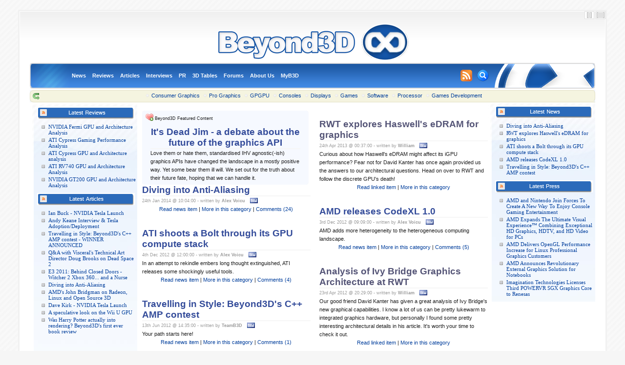

--- FILE ---
content_type: application/javascript; charset=utf-8
request_url: https://beyond3d.com/jslibs-3.1.66/jquery-1.2.js
body_size: 79215
content:
(function(){
/*
 * jQuery 1.2 - New Wave Javascript
 *
 * Copyright (c) 2007 John Resig (jquery.com)
 * Dual licensed under the MIT (MIT-LICENSE.txt)
 * and GPL (GPL-LICENSE.txt) licenses.
 *
 * $Date: 2007-09-10 15:45:49 -0400 (Mon, 10 Sep 2007) $
 * $Rev: 3219 $
 */

// Map over jQuery in case of overwrite
if ( typeof jQuery != "undefined" )
	var _jQuery = jQuery;

var jQuery = window.jQuery = function(a,c) {
	// If the context is global, return a new object
	if ( window == this || !this.init )
		return new jQuery(a,c);
	
	return this.init(a,c);
};

// Map over the $ in case of overwrite
if ( typeof $ != "undefined" )
	var _$ = $;
	
// Map the jQuery namespace to the '$' one
window.$ = jQuery;

var quickExpr = /^[^<]*(<(.|\s)+>)[^>]*$|^#(\w+)$/;

jQuery.fn = jQuery.prototype = {
	init: function(a,c) {
		// Make sure that a selection was provided
		a = a || document;

		// Handle HTML strings
		if ( typeof a  == "string" ) {
			var m = quickExpr.exec(a);
			if ( m && (m[1] || !c) ) {
				// HANDLE: $(html) -> $(array)
				if ( m[1] )
					a = jQuery.clean( [ m[1] ], c );

				// HANDLE: $("#id")
				else {
					var tmp = document.getElementById( m[3] );
					if ( tmp )
						// Handle the case where IE and Opera return items
						// by name instead of ID
						if ( tmp.id != m[3] )
							return jQuery().find( a );
						else {
							this[0] = tmp;
							this.length = 1;
							return this;
						}
					else
						a = [];
				}

			// HANDLE: $(expr)
			} else
				return new jQuery( c ).find( a );

		// HANDLE: $(function)
		// Shortcut for document ready
		} else if ( jQuery.isFunction(a) )
			return new jQuery(document)[ jQuery.fn.ready ? "ready" : "load" ]( a );

		return this.setArray(
			// HANDLE: $(array)
			a.constructor == Array && a ||

			// HANDLE: $(arraylike)
			// Watch for when an array-like object is passed as the selector
			(a.jquery || a.length && a != window && !a.nodeType && a[0] != undefined && a[0].nodeType) && jQuery.makeArray( a ) ||

			// HANDLE: $(*)
			[ a ] );
	},
	
	jquery: "1.2",

	size: function() {
		return this.length;
	},
	
	length: 0,

	get: function( num ) {
		return num == undefined ?

			// Return a 'clean' array
			jQuery.makeArray( this ) :

			// Return just the object
			this[num];
	},
	
	pushStack: function( a ) {
		var ret = jQuery(a);
		ret.prevObject = this;
		return ret;
	},
	
	setArray: function( a ) {
		this.length = 0;
		Array.prototype.push.apply( this, a );
		return this;
	},

	each: function( fn, args ) {
		return jQuery.each( this, fn, args );
	},

	index: function( obj ) {
		var pos = -1;
		this.each(function(i){
			if ( this == obj ) pos = i;
		});
		return pos;
	},

	attr: function( key, value, type ) {
		var obj = key;
		
		// Look for the case where we're accessing a style value
		if ( key.constructor == String )
			if ( value == undefined )
				return this.length && jQuery[ type || "attr" ]( this[0], key ) || undefined;
			else {
				obj = {};
				obj[ key ] = value;
			}
		
		// Check to see if we're setting style values
		return this.each(function(index){
			// Set all the styles
			for ( var prop in obj )
				jQuery.attr(
					type ? this.style : this,
					prop, jQuery.prop(this, obj[prop], type, index, prop)
				);
		});
	},

	css: function( key, value ) {
		return this.attr( key, value, "curCSS" );
	},

	text: function(e) {
		if ( typeof e != "object" && e != null )
			return this.empty().append( document.createTextNode( e ) );

		var t = "";
		jQuery.each( e || this, function(){
			jQuery.each( this.childNodes, function(){
				if ( this.nodeType != 8 )
					t += this.nodeType != 1 ?
						this.nodeValue : jQuery.fn.text([ this ]);
			});
		});
		return t;
	},

	wrapAll: function(html) {
		if ( this[0] )
			// The elements to wrap the target around
			jQuery(html, this[0].ownerDocument)
				.clone()
				.insertBefore(this[0])
				.map(function(){
					var elem = this;
					while ( elem.firstChild )
						elem = elem.firstChild;
					return elem;
				})
				.append(this);

		return this;
	},

	wrapInner: function(html) {
		return this.each(function(){
			jQuery(this).contents().wrapAll(html);
		});
	},

	wrap: function(html) {
		return this.each(function(){
			jQuery(this).wrapAll(html);
		});
	},

	append: function() {
		return this.domManip(arguments, true, 1, function(a){
			this.appendChild( a );
		});
	},

	prepend: function() {
		return this.domManip(arguments, true, -1, function(a){
			this.insertBefore( a, this.firstChild );
		});
	},
	
	before: function() {
		return this.domManip(arguments, false, 1, function(a){
			this.parentNode.insertBefore( a, this );
		});
	},

	after: function() {
		return this.domManip(arguments, false, -1, function(a){
			this.parentNode.insertBefore( a, this.nextSibling );
		});
	},

	end: function() {
		return this.prevObject || jQuery([]);
	},

	find: function(t) {
		var data = jQuery.map(this, function(a){ return jQuery.find(t,a); });
		return this.pushStack( /[^+>] [^+>]/.test( t ) || t.indexOf("..") > -1 ?
			jQuery.unique( data ) : data );
	},

	clone: function(events) {
		// Do the clone
		var ret = this.map(function(){
			return this.outerHTML ? jQuery(this.outerHTML)[0] : this.cloneNode(true);
		});
		
		if (events === true) {
			var clone = ret.find("*").andSelf();

			this.find("*").andSelf().each(function(i) {
				var events = jQuery.data(this, "events");
				for ( var type in events )
					for ( var handler in events[type] )
						jQuery.event.add(clone[i], type, events[type][handler], events[type][handler].data);
			});
		}

		// Return the cloned set
		return ret;
	},

	filter: function(t) {
		return this.pushStack(
			jQuery.isFunction( t ) &&
			jQuery.grep(this, function(el, index){
				return t.apply(el, [index]);
			}) ||

			jQuery.multiFilter(t,this) );
	},

	not: function(t) {
		return this.pushStack(
			t.constructor == String &&
			jQuery.multiFilter(t, this, true) ||

			jQuery.grep(this, function(a) {
				return ( t.constructor == Array || t.jquery )
					? jQuery.inArray( a, t ) < 0
					: a != t;
			})
		);
	},

	add: function(t) {
		return this.pushStack( jQuery.merge(
			this.get(),
			t.constructor == String ?
				jQuery(t).get() :
				t.length != undefined && (!t.nodeName || t.nodeName == "FORM") ?
					t : [t] )
		);
	},

	is: function(expr) {
		return expr ? jQuery.multiFilter(expr,this).length > 0 : false;
	},

	hasClass: function(expr) {
		return this.is("." + expr);
	},
	
	val: function( val ) {
		if ( val == undefined ) {
			if ( this.length ) {
				var elem = this[0];
		    	
				// We need to handle select boxes special
				if ( jQuery.nodeName(elem, "select") ) {
					var index = elem.selectedIndex,
						a = [],
						options = elem.options,
						one = elem.type == "select-one";
					
					// Nothing was selected
					if ( index < 0 )
						return null;

					// Loop through all the selected options
					for ( var i = one ? index : 0, max = one ? index + 1 : options.length; i < max; i++ ) {
						var option = options[i];
						if ( option.selected ) {
							// Get the specifc value for the option
							var val = jQuery.browser.msie && !option.attributes["value"].specified ? option.text : option.value;
							
							// We don't need an array for one selects
							if ( one )
								return val;
							
							// Multi-Selects return an array
							a.push(val);
						}
					}
					
					return a;
					
				// Everything else, we just grab the value
				} else
					return this[0].value.replace(/\r/g, "");
			}
		} else
			return this.each(function(){
				if ( val.constructor == Array && /radio|checkbox/.test(this.type) )
					this.checked = (jQuery.inArray(this.value, val) >= 0 ||
						jQuery.inArray(this.name, val) >= 0);
				else if ( jQuery.nodeName(this, "select") ) {
					var tmp = val.constructor == Array ? val : [val];

					jQuery("option", this).each(function(){
						this.selected = (jQuery.inArray(this.value, tmp) >= 0 ||
						jQuery.inArray(this.text, tmp) >= 0);
					});

					if ( !tmp.length )
						this.selectedIndex = -1;
				} else
					this.value = val;
			});
	},
	
	html: function( val ) {
		return val == undefined ?
			( this.length ? this[0].innerHTML : null ) :
			this.empty().append( val );
	},

	replaceWith: function( val ) {
		return this.after( val ).remove();
	},

	slice: function() {
		return this.pushStack( Array.prototype.slice.apply( this, arguments ) );
	},

	map: function(fn) {
		return this.pushStack(jQuery.map( this, function(elem,i){
			return fn.call( elem, i, elem );
		}));
	},

	andSelf: function() {
		return this.add( this.prevObject );
	},
	
	domManip: function(args, table, dir, fn) {
		var clone = this.length > 1, a; 

		return this.each(function(){
			if ( !a ) {
				a = jQuery.clean(args, this.ownerDocument);
				if ( dir < 0 )
					a.reverse();
			}

			var obj = this;

			if ( table && jQuery.nodeName(this, "table") && jQuery.nodeName(a[0], "tr") )
				obj = this.getElementsByTagName("tbody")[0] || this.appendChild(document.createElement("tbody"));

			jQuery.each( a, function(){
				if ( jQuery.nodeName(this, "script") ) {
					if ( this.src )
						jQuery.ajax({ url: this.src, async: false, dataType: "script" });
					else
						jQuery.globalEval( this.text || this.textContent || this.innerHTML || "" );
				} else
					fn.apply( obj, [ clone ? this.cloneNode(true) : this ] );
			});
		});
	}
};

jQuery.extend = jQuery.fn.extend = function() {
	// copy reference to target object
	var target = arguments[0] || {}, a = 1, al = arguments.length, deep = false;

	// Handle a deep copy situation
	if ( target.constructor == Boolean ) {
		deep = target;
		target = arguments[1] || {};
	}

	// extend jQuery itself if only one argument is passed
	if ( al == 1 ) {
		target = this;
		a = 0;
	}

	var prop;

	for ( ; a < al; a++ )
		// Only deal with non-null/undefined values
		if ( (prop = arguments[a]) != null )
			// Extend the base object
			for ( var i in prop ) {
				// Prevent never-ending loop
				if ( target == prop[i] )
					continue;

				// Recurse if we're merging object values
				if ( deep && typeof prop[i] == 'object' && target[i] )
					jQuery.extend( target[i], prop[i] );

				// Don't bring in undefined values
				else if ( prop[i] != undefined )
					target[i] = prop[i];
			}

	// Return the modified object
	return target;
};

var expando = "jQuery" + (new Date()).getTime(), uuid = 0, win = {};

jQuery.extend({
	noConflict: function(deep) {
		window.$ = _$;
		if ( deep )
			window.jQuery = _jQuery;
		return jQuery;
	},

	// This may seem like some crazy code, but trust me when I say that this
	// is the only cross-browser way to do this. --John
	isFunction: function( fn ) {
		return !!fn && typeof fn != "string" && !fn.nodeName && 
			fn.constructor != Array && /function/i.test( fn + "" );
	},
	
	// check if an element is in a XML document
	isXMLDoc: function(elem) {
		return elem.documentElement && !elem.body ||
			elem.tagName && elem.ownerDocument && !elem.ownerDocument.body;
	},

	// Evalulates a script in a global context
	// Evaluates Async. in Safari 2 :-(
	globalEval: function( data ) {
		data = jQuery.trim( data );
		if ( data ) {
			if ( window.execScript )
				window.execScript( data );
			else if ( jQuery.browser.safari )
				// safari doesn't provide a synchronous global eval
				window.setTimeout( data, 0 );
			else
				eval.call( window, data );
		}
	},

	nodeName: function( elem, name ) {
		return elem.nodeName && elem.nodeName.toUpperCase() == name.toUpperCase();
	},
	
	cache: {},
	
	data: function( elem, name, data ) {
		elem = elem == window ? win : elem;

		var id = elem[ expando ];

		// Compute a unique ID for the element
		if ( !id ) 
			id = elem[ expando ] = ++uuid;

		// Only generate the data cache if we're
		// trying to access or manipulate it
		if ( name && !jQuery.cache[ id ] )
			jQuery.cache[ id ] = {};
		
		// Prevent overriding the named cache with undefined values
		if ( data != undefined )
			jQuery.cache[ id ][ name ] = data;
		
		// Return the named cache data, or the ID for the element	
		return name ? jQuery.cache[ id ][ name ] : id;
	},
	
	removeData: function( elem, name ) {
		elem = elem == window ? win : elem;

		var id = elem[ expando ];

		// If we want to remove a specific section of the element's data
		if ( name ) {
			if ( jQuery.cache[ id ] ) {
				// Remove the section of cache data
				delete jQuery.cache[ id ][ name ];

				// If we've removed all the data, remove the element's cache
				name = "";
				for ( name in jQuery.cache[ id ] ) break;
				if ( !name )
					jQuery.removeData( elem );
			}

		// Otherwise, we want to remove all of the element's data
		} else {
			// Clean up the element expando
			try {
				delete elem[ expando ];
			} catch(e){
				// IE has trouble directly removing the expando
				// but it's ok with using removeAttribute
				if ( elem.removeAttribute )
					elem.removeAttribute( expando );
			}

			// Completely remove the data cache
			delete jQuery.cache[ id ];
		}
	},

	// args is for internal usage only
	each: function( obj, fn, args ) {
		if ( args ) {
			if ( obj.length == undefined )
				for ( var i in obj )
					fn.apply( obj[i], args );
			else
				for ( var i = 0, ol = obj.length; i < ol; i++ )
					if ( fn.apply( obj[i], args ) === false ) break;

		// A special, fast, case for the most common use of each
		} else {
			if ( obj.length == undefined )
				for ( var i in obj )
					fn.call( obj[i], i, obj[i] );
			else
				for ( var i = 0, ol = obj.length, val = obj[0]; 
					i < ol && fn.call(val,i,val) !== false; val = obj[++i] ){}
		}

		return obj;
	},
	
	prop: function(elem, value, type, index, prop){
			// Handle executable functions
			if ( jQuery.isFunction( value ) )
				value = value.call( elem, [index] );
				
			// exclude the following css properties to add px
			var exclude = /z-?index|font-?weight|opacity|zoom|line-?height/i;

			// Handle passing in a number to a CSS property
			return value && value.constructor == Number && type == "curCSS" && !exclude.test(prop) ?
				value + "px" :
				value;
	},

	className: {
		// internal only, use addClass("class")
		add: function( elem, c ){
			jQuery.each( (c || "").split(/\s+/), function(i, cur){
				if ( !jQuery.className.has( elem.className, cur ) )
					elem.className += ( elem.className ? " " : "" ) + cur;
			});
		},

		// internal only, use removeClass("class")
		remove: function( elem, c ){
			elem.className = c != undefined ?
				jQuery.grep( elem.className.split(/\s+/), function(cur){
					return !jQuery.className.has( c, cur );	
				}).join(" ") : "";
		},

		// internal only, use is(".class")
		has: function( t, c ) {
			return jQuery.inArray( c, (t.className || t).toString().split(/\s+/) ) > -1;
		}
	},

	swap: function(e,o,f) {
		for ( var i in o ) {
			e.style["old"+i] = e.style[i];
			e.style[i] = o[i];
		}
		f.apply( e, [] );
		for ( var i in o )
			e.style[i] = e.style["old"+i];
	},

	css: function(e,p) {
		if ( p == "height" || p == "width" ) {
			var old = {}, oHeight, oWidth, d = ["Top","Bottom","Right","Left"];

			jQuery.each( d, function(){
				old["padding" + this] = 0;
				old["border" + this + "Width"] = 0;
			});

			jQuery.swap( e, old, function() {
				if ( jQuery(e).is(':visible') ) {
					oHeight = e.offsetHeight;
					oWidth = e.offsetWidth;
				} else {
					e = jQuery(e.cloneNode(true))
						.find(":radio").removeAttr("checked").end()
						.css({
							visibility: "hidden", position: "absolute", display: "block", right: "0", left: "0"
						}).appendTo(e.parentNode)[0];

					var parPos = jQuery.css(e.parentNode,"position") || "static";
					if ( parPos == "static" )
						e.parentNode.style.position = "relative";

					oHeight = e.clientHeight;
					oWidth = e.clientWidth;

					if ( parPos == "static" )
						e.parentNode.style.position = "static";

					e.parentNode.removeChild(e);
				}
			});

			return p == "height" ? oHeight : oWidth;
		}

		return jQuery.curCSS( e, p );
	},

	curCSS: function(elem, prop, force) {
		var ret, stack = [], swap = [];

		// A helper method for determining if an element's values are broken
		function color(a){
			if ( !jQuery.browser.safari )
				return false;

			var ret = document.defaultView.getComputedStyle(a,null);
			return !ret || ret.getPropertyValue("color") == "";
		}

		if (prop == "opacity" && jQuery.browser.msie) {
			ret = jQuery.attr(elem.style, "opacity");
			return ret == "" ? "1" : ret;
		}
		
		if (prop.match(/float/i))
			prop = styleFloat;

		if (!force && elem.style[prop])
			ret = elem.style[prop];

		else if (document.defaultView && document.defaultView.getComputedStyle) {

			if (prop.match(/float/i))
				prop = "float";

			prop = prop.replace(/([A-Z])/g,"-$1").toLowerCase();
			var cur = document.defaultView.getComputedStyle(elem, null);

			if ( cur && !color(elem) )
				ret = cur.getPropertyValue(prop);

			// If the element isn't reporting its values properly in Safari
			// then some display: none elements are involved
			else {
				// Locate all of the parent display: none elements
				for ( var a = elem; a && color(a); a = a.parentNode )
					stack.unshift(a);

				// Go through and make them visible, but in reverse
				// (It would be better if we knew the exact display type that they had)
				for ( a = 0; a < stack.length; a++ )
					if ( color(stack[a]) ) {
						swap[a] = stack[a].style.display;
						stack[a].style.display = "block";
					}

				// Since we flip the display style, we have to handle that
				// one special, otherwise get the value
				ret = prop == "display" && swap[stack.length-1] != null ?
					"none" :
					document.defaultView.getComputedStyle(elem,null).getPropertyValue(prop) || "";

				// Finally, revert the display styles back
				for ( a = 0; a < swap.length; a++ )
					if ( swap[a] != null )
						stack[a].style.display = swap[a];
			}

			if ( prop == "opacity" && ret == "" )
				ret = "1";

		} else if (elem.currentStyle) {
			var newProp = prop.replace(/\-(\w)/g,function(m,c){return c.toUpperCase();});
			ret = elem.currentStyle[prop] || elem.currentStyle[newProp];

			// From the awesome hack by Dean Edwards
			// http://erik.eae.net/archives/2007/07/27/18.54.15/#comment-102291

			// If we're not dealing with a regular pixel number
			// but a number that has a weird ending, we need to convert it to pixels
			if ( !/^\d+(px)?$/i.test(ret) && /^\d/.test(ret) ) {
				var style = elem.style.left;
				var runtimeStyle = elem.runtimeStyle.left;
				elem.runtimeStyle.left = elem.currentStyle.left;
				elem.style.left = ret || 0;
				ret = elem.style.pixelLeft + "px";
				elem.style.left = style;
				elem.runtimeStyle.left = runtimeStyle;
			}
		}

		return ret;
	},
	
	clean: function(a, doc) {
		var r = [];
		doc = doc || document;

		jQuery.each( a, function(i,arg){
			if ( !arg ) return;

			if ( arg.constructor == Number )
				arg = arg.toString();
			
			// Convert html string into DOM nodes
			if ( typeof arg == "string" ) {
				// Fix "XHTML"-style tags in all browsers
				arg = arg.replace(/(<(\w+)[^>]*?)\/>/g, function(m, all, tag){
					return tag.match(/^(abbr|br|col|img|input|link|meta|param|hr|area)$/i)? m : all+"></"+tag+">";
				});

				// Trim whitespace, otherwise indexOf won't work as expected
				var s = jQuery.trim(arg).toLowerCase(), div = doc.createElement("div"), tb = [];

				var wrap =
					// option or optgroup
					!s.indexOf("<opt") &&
					[1, "<select>", "</select>"] ||
					
					!s.indexOf("<leg") &&
					[1, "<fieldset>", "</fieldset>"] ||
					
					s.match(/^<(thead|tbody|tfoot|colg|cap)/) &&
					[1, "<table>", "</table>"] ||
					
					!s.indexOf("<tr") &&
					[2, "<table><tbody>", "</tbody></table>"] ||
					
				 	// <thead> matched above
					(!s.indexOf("<td") || !s.indexOf("<th")) &&
					[3, "<table><tbody><tr>", "</tr></tbody></table>"] ||
					
					!s.indexOf("<col") &&
					[2, "<table><tbody></tbody><colgroup>", "</colgroup></table>"] ||

					// IE can't serialize <link> and <script> tags normally
					jQuery.browser.msie &&
					[1, "div<div>", "</div>"] ||
					
					[0,"",""];

				// Go to html and back, then peel off extra wrappers
				div.innerHTML = wrap[1] + arg + wrap[2];
				
				// Move to the right depth
				while ( wrap[0]-- )
					div = div.lastChild;
				
				// Remove IE's autoinserted <tbody> from table fragments
				if ( jQuery.browser.msie ) {
					
					// String was a <table>, *may* have spurious <tbody>
					if ( !s.indexOf("<table") && s.indexOf("<tbody") < 0 ) 
						tb = div.firstChild && div.firstChild.childNodes;
						
					// String was a bare <thead> or <tfoot>
					else if ( wrap[1] == "<table>" && s.indexOf("<tbody") < 0 )
						tb = div.childNodes;

					for ( var n = tb.length-1; n >= 0 ; --n )
						if ( jQuery.nodeName(tb[n], "tbody") && !tb[n].childNodes.length )
							tb[n].parentNode.removeChild(tb[n]);
	
					// IE completely kills leading whitespace when innerHTML is used	
					if ( /^\s/.test(arg) )	
						div.insertBefore( doc.createTextNode( arg.match(/^\s*/)[0] ), div.firstChild );

				}
				
				arg = jQuery.makeArray( div.childNodes );
			}

			if ( 0 === arg.length && (!jQuery.nodeName(arg, "form") && !jQuery.nodeName(arg, "select")) )
				return;

			if ( arg[0] == undefined || jQuery.nodeName(arg, "form") || arg.options )
				r.push( arg );
			else
				r = jQuery.merge( r, arg );

		});

		return r;
	},
	
	attr: function(elem, name, value){
		var fix = jQuery.isXMLDoc(elem) ? {} : jQuery.props;

		// Safari mis-reports the default selected property of a hidden option
		// Accessing the parent's selectedIndex property fixes it
		if ( name == "selected" && jQuery.browser.safari )
			elem.parentNode.selectedIndex;
		
		// Certain attributes only work when accessed via the old DOM 0 way
		if ( fix[name] ) {
			if ( value != undefined ) elem[fix[name]] = value;
			return elem[fix[name]];
		} else if ( jQuery.browser.msie && name == "style" )
			return jQuery.attr( elem.style, "cssText", value );

		else if ( value == undefined && jQuery.browser.msie && jQuery.nodeName(elem, "form") && (name == "action" || name == "method") )
			return elem.getAttributeNode(name).nodeValue;

		// IE elem.getAttribute passes even for style
		else if ( elem.tagName ) {

			if ( value != undefined ) {
				if ( name == "type" && jQuery.nodeName(elem,"input") && elem.parentNode )
					throw "type property can't be changed";
				elem.setAttribute( name, value );
			}

			if ( jQuery.browser.msie && /href|src/.test(name) && !jQuery.isXMLDoc(elem) ) 
				return elem.getAttribute( name, 2 );

			return elem.getAttribute( name );

		// elem is actually elem.style ... set the style
		} else {
			// IE actually uses filters for opacity
			if ( name == "opacity" && jQuery.browser.msie ) {
				if ( value != undefined ) {
					// IE has trouble with opacity if it does not have layout
					// Force it by setting the zoom level
					elem.zoom = 1; 
	
					// Set the alpha filter to set the opacity
					elem.filter = (elem.filter || "").replace(/alpha\([^)]*\)/,"") +
						(parseFloat(value).toString() == "NaN" ? "" : "alpha(opacity=" + value * 100 + ")");
				}
	
				return elem.filter ? 
					(parseFloat( elem.filter.match(/opacity=([^)]*)/)[1] ) / 100).toString() : "";
			}
			name = name.replace(/-([a-z])/ig,function(z,b){return b.toUpperCase();});
			if ( value != undefined ) elem[name] = value;
			return elem[name];
		}
	},
	
	trim: function(t){
		return (t||"").replace(/^\s+|\s+$/g, "");
	},

	makeArray: function( a ) {
		var r = [];

		// Need to use typeof to fight Safari childNodes crashes
		if ( typeof a != "array" )
			for ( var i = 0, al = a.length; i < al; i++ )
				r.push( a[i] );
		else
			r = a.slice( 0 );

		return r;
	},

	inArray: function( b, a ) {
		for ( var i = 0, al = a.length; i < al; i++ )
			if ( a[i] == b )
				return i;
		return -1;
	},

	merge: function(first, second) {
		// We have to loop this way because IE & Opera overwrite the length
		// expando of getElementsByTagName

		// Also, we need to make sure that the correct elements are being returned
		// (IE returns comment nodes in a '*' query)
		if ( jQuery.browser.msie ) {
			for ( var i = 0; second[i]; i++ )
				if ( second[i].nodeType != 8 )
					first.push(second[i]);
		} else
			for ( var i = 0; second[i]; i++ )
				first.push(second[i]);

		return first;
	},

	unique: function(first) {
		var r = [], done = {};

		try {
			for ( var i = 0, fl = first.length; i < fl; i++ ) {
				var id = jQuery.data(first[i]);
				if ( !done[id] ) {
					done[id] = true;
					r.push(first[i]);
				}
			}
		} catch(e) {
			r = first;
		}

		return r;
	},

	grep: function(elems, fn, inv) {
		// If a string is passed in for the function, make a function
		// for it (a handy shortcut)
		if ( typeof fn == "string" )
			fn = eval("false||function(a,i){return " + fn + "}");

		var result = [];

		// Go through the array, only saving the items
		// that pass the validator function
		for ( var i = 0, el = elems.length; i < el; i++ )
			if ( !inv && fn(elems[i],i) || inv && !fn(elems[i],i) )
				result.push( elems[i] );

		return result;
	},

	map: function(elems, fn) {
		// If a string is passed in for the function, make a function
		// for it (a handy shortcut)
		if ( typeof fn == "string" )
			fn = eval("false||function(a){return " + fn + "}");

		var result = [];

		// Go through the array, translating each of the items to their
		// new value (or values).
		for ( var i = 0, el = elems.length; i < el; i++ ) {
			var val = fn(elems[i],i);

			if ( val !== null && val != undefined ) {
				if ( val.constructor != Array ) val = [val];
				result = result.concat( val );
			}
		}

		return result;
	}
});

var userAgent = navigator.userAgent.toLowerCase();

// Figure out what browser is being used
jQuery.browser = {
	version: (userAgent.match(/.+(?:rv|it|ra|ie)[\/: ]([\d.]+)/) || [])[1],
	safari: /webkit/.test(userAgent),
	opera: /opera/.test(userAgent),
	msie: /msie/.test(userAgent) && !/opera/.test(userAgent),
	mozilla: /mozilla/.test(userAgent) && !/(compatible|webkit)/.test(userAgent)
};

var styleFloat = jQuery.browser.msie ? "styleFloat" : "cssFloat";
	
jQuery.extend({
	// Check to see if the W3C box model is being used
	boxModel: !jQuery.browser.msie || document.compatMode == "CSS1Compat",
	
	styleFloat: jQuery.browser.msie ? "styleFloat" : "cssFloat",
	
	props: {
		"for": "htmlFor",
		"class": "className",
		"float": styleFloat,
		cssFloat: styleFloat,
		styleFloat: styleFloat,
		innerHTML: "innerHTML",
		className: "className",
		value: "value",
		disabled: "disabled",
		checked: "checked",
		readonly: "readOnly",
		selected: "selected",
		maxlength: "maxLength"
	}
});

jQuery.each({
	parent: "a.parentNode",
	parents: "jQuery.dir(a,'parentNode')",
	next: "jQuery.nth(a,2,'nextSibling')",
	prev: "jQuery.nth(a,2,'previousSibling')",
	nextAll: "jQuery.dir(a,'nextSibling')",
	prevAll: "jQuery.dir(a,'previousSibling')",
	siblings: "jQuery.sibling(a.parentNode.firstChild,a)",
	children: "jQuery.sibling(a.firstChild)",
	contents: "jQuery.nodeName(a,'iframe')?a.contentDocument||a.contentWindow.document:jQuery.makeArray(a.childNodes)"
}, function(i,n){
	jQuery.fn[ i ] = function(a) {
		var ret = jQuery.map(this,n);
		if ( a && typeof a == "string" )
			ret = jQuery.multiFilter(a,ret);
		return this.pushStack( jQuery.unique(ret) );
	};
});

jQuery.each({
	appendTo: "append",
	prependTo: "prepend",
	insertBefore: "before",
	insertAfter: "after",
	replaceAll: "replaceWith"
}, function(i,n){
	jQuery.fn[ i ] = function(){
		var a = arguments;
		return this.each(function(){
			for ( var j = 0, al = a.length; j < al; j++ )
				jQuery(a[j])[n]( this );
		});
	};
});

jQuery.each( {
	removeAttr: function( key ) {
		jQuery.attr( this, key, "" );
		this.removeAttribute( key );
	},
	addClass: function(c){
		jQuery.className.add(this,c);
	},
	removeClass: function(c){
		jQuery.className.remove(this,c);
	},
	toggleClass: function( c ){
		jQuery.className[ jQuery.className.has(this,c) ? "remove" : "add" ](this, c);
	},
	remove: function(a){
		if ( !a || jQuery.filter( a, [this] ).r.length ) {
			jQuery.removeData( this );
			this.parentNode.removeChild( this );
		}
	},
	empty: function() {
		// Clean up the cache
		jQuery("*", this).each(function(){ jQuery.removeData(this); });

		while ( this.firstChild )
			this.removeChild( this.firstChild );
	}
}, function(i,n){
	jQuery.fn[ i ] = function() {
		return this.each( n, arguments );
	};
});

jQuery.each( [ "Height", "Width" ], function(i,name){
	var n = name.toLowerCase();
	
	jQuery.fn[ n ] = function(h) {
		return this[0] == window ?
			jQuery.browser.safari && self["inner" + name] ||
			jQuery.boxModel && Math.max(document.documentElement["client" + name], document.body["client" + name]) ||
			document.body["client" + name] :
		
			this[0] == document ?
				Math.max( document.body["scroll" + name], document.body["offset" + name] ) :
        
				h == undefined ?
					( this.length ? jQuery.css( this[0], n ) : null ) :
					this.css( n, h.constructor == String ? h : h + "px" );
	};
});

var chars = jQuery.browser.safari && parseInt(jQuery.browser.version) < 417 ?
		"(?:[\\w*_-]|\\\\.)" :
		"(?:[\\w\u0128-\uFFFF*_-]|\\\\.)",
	quickChild = new RegExp("^>\\s*(" + chars + "+)"),
	quickID = new RegExp("^(" + chars + "+)(#)(" + chars + "+)"),
	quickClass = new RegExp("^([#.]?)(" + chars + "*)");

jQuery.extend({
	expr: {
		"": "m[2]=='*'||jQuery.nodeName(a,m[2])",
		"#": "a.getAttribute('id')==m[2]",
		":": {
			// Position Checks
			lt: "i<m[3]-0",
			gt: "i>m[3]-0",
			nth: "m[3]-0==i",
			eq: "m[3]-0==i",
			first: "i==0",
			last: "i==r.length-1",
			even: "i%2==0",
			odd: "i%2",

			// Child Checks
			"first-child": "a.parentNode.getElementsByTagName('*')[0]==a",
			"last-child": "jQuery.nth(a.parentNode.lastChild,1,'previousSibling')==a",
			"only-child": "!jQuery.nth(a.parentNode.lastChild,2,'previousSibling')",

			// Parent Checks
			parent: "a.firstChild",
			empty: "!a.firstChild",

			// Text Check
			contains: "(a.textContent||a.innerText||'').indexOf(m[3])>=0",

			// Visibility
			visible: '"hidden"!=a.type&&jQuery.css(a,"display")!="none"&&jQuery.css(a,"visibility")!="hidden"',
			hidden: '"hidden"==a.type||jQuery.css(a,"display")=="none"||jQuery.css(a,"visibility")=="hidden"',

			// Form attributes
			enabled: "!a.disabled",
			disabled: "a.disabled",
			checked: "a.checked",
			selected: "a.selected||jQuery.attr(a,'selected')",

			// Form elements
			text: "'text'==a.type",
			radio: "'radio'==a.type",
			checkbox: "'checkbox'==a.type",
			file: "'file'==a.type",
			password: "'password'==a.type",
			submit: "'submit'==a.type",
			image: "'image'==a.type",
			reset: "'reset'==a.type",
			button: '"button"==a.type||jQuery.nodeName(a,"button")',
			input: "/input|select|textarea|button/i.test(a.nodeName)",

			// :has()
			has: "jQuery.find(m[3],a).length",

			// :header
			header: "/h\\d/i.test(a.nodeName)",

			// :animated
			animated: "jQuery.grep(jQuery.timers,function(fn){return a==fn.elem;}).length"
		}
	},
	
	// The regular expressions that power the parsing engine
	parse: [
		// Match: [@value='test'], [@foo]
		/^(\[) *@?([\w-]+) *([!*$^~=]*) *('?"?)(.*?)\4 *\]/,

		// Match: :contains('foo')
		/^(:)([\w-]+)\("?'?(.*?(\(.*?\))?[^(]*?)"?'?\)/,

		// Match: :even, :last-chlid, #id, .class
		new RegExp("^([:.#]*)(" + chars + "+)")
	],

	multiFilter: function( expr, elems, not ) {
		var old, cur = [];

		while ( expr && expr != old ) {
			old = expr;
			var f = jQuery.filter( expr, elems, not );
			expr = f.t.replace(/^\s*,\s*/, "" );
			cur = not ? elems = f.r : jQuery.merge( cur, f.r );
		}

		return cur;
	},

	find: function( t, context ) {
		// Quickly handle non-string expressions
		if ( typeof t != "string" )
			return [ t ];

		// Make sure that the context is a DOM Element
		if ( context && !context.nodeType )
			context = null;

		// Set the correct context (if none is provided)
		context = context || document;

		// Initialize the search
		var ret = [context], done = [], last;

		// Continue while a selector expression exists, and while
		// we're no longer looping upon ourselves
		while ( t && last != t ) {
			var r = [];
			last = t;

			t = jQuery.trim(t);

			var foundToken = false;

			// An attempt at speeding up child selectors that
			// point to a specific element tag
			var re = quickChild;
			var m = re.exec(t);

			if ( m ) {
				var nodeName = m[1].toUpperCase();

				// Perform our own iteration and filter
				for ( var i = 0; ret[i]; i++ )
					for ( var c = ret[i].firstChild; c; c = c.nextSibling )
						if ( c.nodeType == 1 && (nodeName == "*" || c.nodeName.toUpperCase() == nodeName.toUpperCase()) )
							r.push( c );

				ret = r;
				t = t.replace( re, "" );
				if ( t.indexOf(" ") == 0 ) continue;
				foundToken = true;
			} else {
				re = /^([>+~])\s*(\w*)/i;

				if ( (m = re.exec(t)) != null ) {
					r = [];

					var nodeName = m[2], merge = {};
					m = m[1];

					for ( var j = 0, rl = ret.length; j < rl; j++ ) {
						var n = m == "~" || m == "+" ? ret[j].nextSibling : ret[j].firstChild;
						for ( ; n; n = n.nextSibling )
							if ( n.nodeType == 1 ) {
								var id = jQuery.data(n);

								if ( m == "~" && merge[id] ) break;
								
								if (!nodeName || n.nodeName.toUpperCase() == nodeName.toUpperCase() ) {
									if ( m == "~" ) merge[id] = true;
									r.push( n );
								}
								
								if ( m == "+" ) break;
							}
					}

					ret = r;

					// And remove the token
					t = jQuery.trim( t.replace( re, "" ) );
					foundToken = true;
				}
			}

			// See if there's still an expression, and that we haven't already
			// matched a token
			if ( t && !foundToken ) {
				// Handle multiple expressions
				if ( !t.indexOf(",") ) {
					// Clean the result set
					if ( context == ret[0] ) ret.shift();

					// Merge the result sets
					done = jQuery.merge( done, ret );

					// Reset the context
					r = ret = [context];

					// Touch up the selector string
					t = " " + t.substr(1,t.length);

				} else {
					// Optimize for the case nodeName#idName
					var re2 = quickID;
					var m = re2.exec(t);
					
					// Re-organize the results, so that they're consistent
					if ( m ) {
					   m = [ 0, m[2], m[3], m[1] ];

					} else {
						// Otherwise, do a traditional filter check for
						// ID, class, and element selectors
						re2 = quickClass;
						m = re2.exec(t);
					}

					m[2] = m[2].replace(/\\/g, "");

					var elem = ret[ret.length-1];

					// Try to do a global search by ID, where we can
					if ( m[1] == "#" && elem && elem.getElementById && !jQuery.isXMLDoc(elem) ) {
						// Optimization for HTML document case
						var oid = elem.getElementById(m[2]);
						
						// Do a quick check for the existence of the actual ID attribute
						// to avoid selecting by the name attribute in IE
						// also check to insure id is a string to avoid selecting an element with the name of 'id' inside a form
						if ( (jQuery.browser.msie||jQuery.browser.opera) && oid && typeof oid.id == "string" && oid.id != m[2] )
							oid = jQuery('[@id="'+m[2]+'"]', elem)[0];

						// Do a quick check for node name (where applicable) so
						// that div#foo searches will be really fast
						ret = r = oid && (!m[3] || jQuery.nodeName(oid, m[3])) ? [oid] : [];
					} else {
						// We need to find all descendant elements
						for ( var i = 0; ret[i]; i++ ) {
							// Grab the tag name being searched for
							var tag = m[1] == "#" && m[3] ? m[3] : m[1] != "" || m[0] == "" ? "*" : m[2];

							// Handle IE7 being really dumb about <object>s
							if ( tag == "*" && ret[i].nodeName.toLowerCase() == "object" )
								tag = "param";

							r = jQuery.merge( r, ret[i].getElementsByTagName( tag ));
						}

						// It's faster to filter by class and be done with it
						if ( m[1] == "." )
							r = jQuery.classFilter( r, m[2] );

						// Same with ID filtering
						if ( m[1] == "#" ) {
							var tmp = [];

							// Try to find the element with the ID
							for ( var i = 0; r[i]; i++ )
								if ( r[i].getAttribute("id") == m[2] ) {
									tmp = [ r[i] ];
									break;
								}

							r = tmp;
						}

						ret = r;
					}

					t = t.replace( re2, "" );
				}

			}

			// If a selector string still exists
			if ( t ) {
				// Attempt to filter it
				var val = jQuery.filter(t,r);
				ret = r = val.r;
				t = jQuery.trim(val.t);
			}
		}

		// An error occurred with the selector;
		// just return an empty set instead
		if ( t )
			ret = [];

		// Remove the root context
		if ( ret && context == ret[0] )
			ret.shift();

		// And combine the results
		done = jQuery.merge( done, ret );

		return done;
	},

	classFilter: function(r,m,not){
		m = " " + m + " ";
		var tmp = [];
		for ( var i = 0; r[i]; i++ ) {
			var pass = (" " + r[i].className + " ").indexOf( m ) >= 0;
			if ( !not && pass || not && !pass )
				tmp.push( r[i] );
		}
		return tmp;
	},

	filter: function(t,r,not) {
		var last;

		// Look for common filter expressions
		while ( t  && t != last ) {
			last = t;

			var p = jQuery.parse, m;

			for ( var i = 0; p[i]; i++ ) {
				m = p[i].exec( t );

				if ( m ) {
					// Remove what we just matched
					t = t.substring( m[0].length );

					m[2] = m[2].replace(/\\/g, "");
					break;
				}
			}

			if ( !m )
				break;

			// :not() is a special case that can be optimized by
			// keeping it out of the expression list
			if ( m[1] == ":" && m[2] == "not" )
				r = jQuery.filter(m[3], r, true).r;

			// We can get a big speed boost by filtering by class here
			else if ( m[1] == "." )
				r = jQuery.classFilter(r, m[2], not);

			else if ( m[1] == "[" ) {
				var tmp = [], type = m[3];
				
				for ( var i = 0, rl = r.length; i < rl; i++ ) {
					var a = r[i], z = a[ jQuery.props[m[2]] || m[2] ];
					
					if ( z == null || /href|src|selected/.test(m[2]) )
						z = jQuery.attr(a,m[2]) || '';

					if ( (type == "" && !!z ||
						 type == "=" && z == m[5] ||
						 type == "!=" && z != m[5] ||
						 type == "^=" && z && !z.indexOf(m[5]) ||
						 type == "$=" && z.substr(z.length - m[5].length) == m[5] ||
						 (type == "*=" || type == "~=") && z.indexOf(m[5]) >= 0) ^ not )
							tmp.push( a );
				}
				
				r = tmp;

			// We can get a speed boost by handling nth-child here
			} else if ( m[1] == ":" && m[2] == "nth-child" ) {
				var merge = {}, tmp = [],
					test = /(\d*)n\+?(\d*)/.exec(
						m[3] == "even" && "2n" || m[3] == "odd" && "2n+1" ||
						!/\D/.test(m[3]) && "n+" + m[3] || m[3]),
					first = (test[1] || 1) - 0, last = test[2] - 0;

				for ( var i = 0, rl = r.length; i < rl; i++ ) {
					var node = r[i], parentNode = node.parentNode, id = jQuery.data(parentNode);

					if ( !merge[id] ) {
						var c = 1;

						for ( var n = parentNode.firstChild; n; n = n.nextSibling )
							if ( n.nodeType == 1 )
								n.nodeIndex = c++;

						merge[id] = true;
					}

					var add = false;

					if ( first == 1 ) {
						if ( last == 0 || node.nodeIndex == last )
							add = true;
					} else if ( (node.nodeIndex + last) % first == 0 )
						add = true;

					if ( add ^ not )
						tmp.push( node );
				}

				r = tmp;

			// Otherwise, find the expression to execute
			} else {
				var f = jQuery.expr[m[1]];
				if ( typeof f != "string" )
					f = jQuery.expr[m[1]][m[2]];

				// Build a custom macro to enclose it
				f = eval("false||function(a,i){return " + f + "}");

				// Execute it against the current filter
				r = jQuery.grep( r, f, not );
			}
		}

		// Return an array of filtered elements (r)
		// and the modified expression string (t)
		return { r: r, t: t };
	},

	dir: function( elem, dir ){
		var matched = [];
		var cur = elem[dir];
		while ( cur && cur != document ) {
			if ( cur.nodeType == 1 )
				matched.push( cur );
			cur = cur[dir];
		}
		return matched;
	},
	
	nth: function(cur,result,dir,elem){
		result = result || 1;
		var num = 0;

		for ( ; cur; cur = cur[dir] )
			if ( cur.nodeType == 1 && ++num == result )
				break;

		return cur;
	},
	
	sibling: function( n, elem ) {
		var r = [];

		for ( ; n; n = n.nextSibling ) {
			if ( n.nodeType == 1 && (!elem || n != elem) )
				r.push( n );
		}

		return r;
	}
});
/*
 * A number of helper functions used for managing events.
 * Many of the ideas behind this code orignated from 
 * Dean Edwards' addEvent library.
 */
jQuery.event = {

	// Bind an event to an element
	// Original by Dean Edwards
	add: function(element, type, handler, data) {
		// For whatever reason, IE has trouble passing the window object
		// around, causing it to be cloned in the process
		if ( jQuery.browser.msie && element.setInterval != undefined )
			element = window;

		// Make sure that the function being executed has a unique ID
		if ( !handler.guid )
			handler.guid = this.guid++;
			
		// if data is passed, bind to handler 
		if( data != undefined ) { 
        		// Create temporary function pointer to original handler 
			var fn = handler; 

			// Create unique handler function, wrapped around original handler 
			handler = function() { 
				// Pass arguments and context to original handler 
				return fn.apply(this, arguments); 
			};

			// Store data in unique handler 
			handler.data = data;

			// Set the guid of unique handler to the same of original handler, so it can be removed 
			handler.guid = fn.guid;
		}

		// Namespaced event handlers
		var parts = type.split(".");
		type = parts[0];
		handler.type = parts[1];

		// Init the element's event structure
		var events = jQuery.data(element, "events") || jQuery.data(element, "events", {});
		
		var handle = jQuery.data(element, "handle", function(){
			// returned undefined or false
			var val;

			// Handle the second event of a trigger and when
			// an event is called after a page has unloaded
			if ( typeof jQuery == "undefined" || jQuery.event.triggered )
				return val;
			
			val = jQuery.event.handle.apply(element, arguments);
			
			return val;
		});

		// Get the current list of functions bound to this event
		var handlers = events[type];

		// Init the event handler queue
		if (!handlers) {
			handlers = events[type] = {};	
			
			// And bind the global event handler to the element
			if (element.addEventListener)
				element.addEventListener(type, handle, false);
			else
				element.attachEvent("on" + type, handle);
		}

		// Add the function to the element's handler list
		handlers[handler.guid] = handler;

		// Keep track of which events have been used, for global triggering
		this.global[type] = true;
	},

	guid: 1,
	global: {},

	// Detach an event or set of events from an element
	remove: function(element, type, handler) {
		var events = jQuery.data(element, "events"), ret, index;

		// Namespaced event handlers
		if ( typeof type == "string" ) {
			var parts = type.split(".");
			type = parts[0];
		}

		if ( events ) {
			// type is actually an event object here
			if ( type && type.type ) {
				handler = type.handler;
				type = type.type;
			}
			
			if ( !type ) {
				for ( type in events )
					this.remove( element, type );

			} else if ( events[type] ) {
				// remove the given handler for the given type
				if ( handler )
					delete events[type][handler.guid];
				
				// remove all handlers for the given type
				else
					for ( handler in events[type] )
						// Handle the removal of namespaced events
						if ( !parts[1] || events[type][handler].type == parts[1] )
							delete events[type][handler];

				// remove generic event handler if no more handlers exist
				for ( ret in events[type] ) break;
				if ( !ret ) {
					if (element.removeEventListener)
						element.removeEventListener(type, jQuery.data(element, "handle"), false);
					else
						element.detachEvent("on" + type, jQuery.data(element, "handle"));
					ret = null;
					delete events[type];
				}
			}

			// Remove the expando if it's no longer used
			for ( ret in events ) break;
			if ( !ret ) {
				jQuery.removeData( element, "events" );
				jQuery.removeData( element, "handle" );
			}
		}
	},

	trigger: function(type, data, element, donative, extra) {
		// Clone the incoming data, if any
		data = jQuery.makeArray(data || []);

		// Handle a global trigger
		if ( !element ) {
			// Only trigger if we've ever bound an event for it
			if ( this.global[type] )
				jQuery("*").add([window, document]).trigger(type, data);

		// Handle triggering a single element
		} else {
			var val, ret, fn = jQuery.isFunction( element[ type ] || null ),
				// Check to see if we need to provide a fake event, or not
				evt = !data[0] || !data[0].preventDefault;
			
			// Pass along a fake event
			if ( evt )
				data.unshift( this.fix({ type: type, target: element }) );

			// Trigger the event
			if ( jQuery.isFunction( jQuery.data(element, "handle") ) )
				val = jQuery.data(element, "handle").apply( element, data );

			// Handle triggering native .onfoo handlers
			if ( !fn && element["on"+type] && element["on"+type].apply( element, data ) === false )
				val = false;

			// Extra functions don't get the custom event object
			if ( evt )
				data.shift();

			// Handle triggering of extra function
			if ( extra && extra.apply( element, data ) === false )
				val = false;

			// Trigger the native events (except for clicks on links)
			if ( fn && donative !== false && val !== false && !(jQuery.nodeName(element, 'a') && type == "click") ) {
				this.triggered = true;
				element[ type ]();
			}

			this.triggered = false;
		}

		return val;
	},

	handle: function(event) {
		// returned undefined or false
		var val;

		// Empty object is for triggered events with no data
		event = jQuery.event.fix( event || window.event || {} ); 

		// Namespaced event handlers
		var parts = event.type.split(".");
		event.type = parts[0];

		var c = jQuery.data(this, "events") && jQuery.data(this, "events")[event.type], args = Array.prototype.slice.call( arguments, 1 );
		args.unshift( event );

		for ( var j in c ) {
			// Pass in a reference to the handler function itself
			// So that we can later remove it
			args[0].handler = c[j];
			args[0].data = c[j].data;

			// Filter the functions by class
			if ( !parts[1] || c[j].type == parts[1] ) {
				var tmp = c[j].apply( this, args );

				if ( val !== false )
					val = tmp;

				if ( tmp === false ) {
					event.preventDefault();
					event.stopPropagation();
				}
			}
		}

		// Clean up added properties in IE to prevent memory leak
		if (jQuery.browser.msie)
			event.target = event.preventDefault = event.stopPropagation =
				event.handler = event.data = null;

		return val;
	},

	fix: function(event) {
		// store a copy of the original event object 
		// and clone to set read-only properties
		var originalEvent = event;
		event = jQuery.extend({}, originalEvent);
		
		// add preventDefault and stopPropagation since 
		// they will not work on the clone
		event.preventDefault = function() {
			// if preventDefault exists run it on the original event
			if (originalEvent.preventDefault)
				originalEvent.preventDefault();
			// otherwise set the returnValue property of the original event to false (IE)
			originalEvent.returnValue = false;
		};
		event.stopPropagation = function() {
			// if stopPropagation exists run it on the original event
			if (originalEvent.stopPropagation)
				originalEvent.stopPropagation();
			// otherwise set the cancelBubble property of the original event to true (IE)
			originalEvent.cancelBubble = true;
		};
		
		// Fix target property, if necessary
		if ( !event.target && event.srcElement )
			event.target = event.srcElement;
				
		// check if target is a textnode (safari)
		if (jQuery.browser.safari && event.target.nodeType == 3)
			event.target = originalEvent.target.parentNode;

		// Add relatedTarget, if necessary
		if ( !event.relatedTarget && event.fromElement )
			event.relatedTarget = event.fromElement == event.target ? event.toElement : event.fromElement;

		// Calculate pageX/Y if missing and clientX/Y available
		if ( event.pageX == null && event.clientX != null ) {
			var e = document.documentElement, b = document.body;
			event.pageX = event.clientX + (e && e.scrollLeft || b.scrollLeft || 0);
			event.pageY = event.clientY + (e && e.scrollTop || b.scrollTop || 0);
		}
			
		// Add which for key events
		if ( !event.which && (event.charCode || event.keyCode) )
			event.which = event.charCode || event.keyCode;
		
		// Add metaKey to non-Mac browsers (use ctrl for PC's and Meta for Macs)
		if ( !event.metaKey && event.ctrlKey )
			event.metaKey = event.ctrlKey;

		// Add which for click: 1 == left; 2 == middle; 3 == right
		// Note: button is not normalized, so don't use it
		if ( !event.which && event.button )
			event.which = (event.button & 1 ? 1 : ( event.button & 2 ? 3 : ( event.button & 4 ? 2 : 0 ) ));
			
		return event;
	}
};

jQuery.fn.extend({
	bind: function( type, data, fn ) {
		return type == "unload" ? this.one(type, data, fn) : this.each(function(){
			jQuery.event.add( this, type, fn || data, fn && data );
		});
	},
	
	one: function( type, data, fn ) {
		return this.each(function(){
			jQuery.event.add( this, type, function(event) {
				jQuery(this).unbind(event);
				return (fn || data).apply( this, arguments);
			}, fn && data);
		});
	},

	unbind: function( type, fn ) {
		return this.each(function(){
			jQuery.event.remove( this, type, fn );
		});
	},

	trigger: function( type, data, fn ) {
		return this.each(function(){
			jQuery.event.trigger( type, data, this, true, fn );
		});
	},

	triggerHandler: function( type, data, fn ) {
		if ( this[0] )
			return jQuery.event.trigger( type, data, this[0], false, fn );
	},

	toggle: function() {
		// Save reference to arguments for access in closure
		var a = arguments;

		return this.click(function(e) {
			// Figure out which function to execute
			this.lastToggle = 0 == this.lastToggle ? 1 : 0;
			
			// Make sure that clicks stop
			e.preventDefault();
			
			// and execute the function
			return a[this.lastToggle].apply( this, [e] ) || false;
		});
	},

	hover: function(f,g) {
		
		// A private function for handling mouse 'hovering'
		function handleHover(e) {
			// Check if mouse(over|out) are still within the same parent element
			var p = e.relatedTarget;
	
			// Traverse up the tree
			while ( p && p != this ) try { p = p.parentNode; } catch(e) { p = this; };
			
			// If we actually just moused on to a sub-element, ignore it
			if ( p == this ) return false;
			
			// Execute the right function
			return (e.type == "mouseover" ? f : g).apply(this, [e]);
		}
		
		// Bind the function to the two event listeners
		return this.mouseover(handleHover).mouseout(handleHover);
	},
	
	ready: function(f) {
		// Attach the listeners
		bindReady();

		// If the DOM is already ready
		if ( jQuery.isReady )
			// Execute the function immediately
			f.apply( document, [jQuery] );
			
		// Otherwise, remember the function for later
		else
			// Add the function to the wait list
			jQuery.readyList.push( function() { return f.apply(this, [jQuery]); } );
	
		return this;
	}
});

jQuery.extend({
	/*
	 * All the code that makes DOM Ready work nicely.
	 */
	isReady: false,
	readyList: [],
	
	// Handle when the DOM is ready
	ready: function() {
		// Make sure that the DOM is not already loaded
		if ( !jQuery.isReady ) {
			// Remember that the DOM is ready
			jQuery.isReady = true;
			
			// If there are functions bound, to execute
			if ( jQuery.readyList ) {
				// Execute all of them
				jQuery.each( jQuery.readyList, function(){
					this.apply( document );
				});
				
				// Reset the list of functions
				jQuery.readyList = null;
			}
			// Remove event listener to avoid memory leak
			if ( jQuery.browser.mozilla || jQuery.browser.opera )
				document.removeEventListener( "DOMContentLoaded", jQuery.ready, false );
			
			// Remove script element used by IE hack
			if( !window.frames.length ) // don't remove if frames are present (#1187)
				jQuery(window).load(function(){ jQuery("#__ie_init").remove(); });
		}
	}
});

jQuery.each( ("blur,focus,load,resize,scroll,unload,click,dblclick," +
	"mousedown,mouseup,mousemove,mouseover,mouseout,change,select," + 
	"submit,keydown,keypress,keyup,error").split(","), function(i,o){
	
	// Handle event binding
	jQuery.fn[o] = function(f){
		return f ? this.bind(o, f) : this.trigger(o);
	};
});

var readyBound = false;

function bindReady(){
	if ( readyBound ) return;
	readyBound = true;

	// If Mozilla is used
	if ( jQuery.browser.mozilla || jQuery.browser.opera )
		// Use the handy event callback
		document.addEventListener( "DOMContentLoaded", jQuery.ready, false );
	
	// If IE is used, use the excellent hack by Matthias Miller
	// http://www.outofhanwell.com/blog/index.php?title=the_window_onload_problem_revisited
	else if ( jQuery.browser.msie ) {
	
		// Only works if you document.write() it
		document.write("<scr" + "ipt id=__ie_init defer=true " + 
			"src=//:><\/script>");
	
		// Use the defer script hack
		var script = document.getElementById("__ie_init");
		
		// script does not exist if jQuery is loaded dynamically
		if ( script ) 
			script.onreadystatechange = function() {
				if ( this.readyState != "complete" ) return;
				jQuery.ready();
			};
	
		// Clear from memory
		script = null;
	
	// If Safari  is used
	} else if ( jQuery.browser.safari )
		// Continually check to see if the document.readyState is valid
		jQuery.safariTimer = setInterval(function(){
			// loaded and complete are both valid states
			if ( document.readyState == "loaded" || 
				document.readyState == "complete" ) {
	
				// If either one are found, remove the timer
				clearInterval( jQuery.safariTimer );
				jQuery.safariTimer = null;
	
				// and execute any waiting functions
				jQuery.ready();
			}
		}, 10); 

	// A fallback to window.onload, that will always work
	jQuery.event.add( window, "load", jQuery.ready );
}
jQuery.fn.extend({
	load: function( url, params, callback ) {
		if ( jQuery.isFunction( url ) )
			return this.bind("load", url);

		var off = url.indexOf(" ");
		if ( off >= 0 ) {
			var selector = url.slice(off, url.length);
			url = url.slice(0, off);
		}

		callback = callback || function(){};

		// Default to a GET request
		var type = "GET";

		// If the second parameter was provided
		if ( params )
			// If it's a function
			if ( jQuery.isFunction( params ) ) {
				// We assume that it's the callback
				callback = params;
				params = null;

			// Otherwise, build a param string
			} else {
				params = jQuery.param( params );
				type = "POST";
			}

		var self = this;

		// Request the remote document
		jQuery.ajax({
			url: url,
			type: type,
			data: params,
			complete: function(res, status){
				// If successful, inject the HTML into all the matched elements
				if ( status == "success" || status == "notmodified" )
					// See if a selector was specified
					self.html( selector ?
						// Create a dummy div to hold the results
						jQuery("<div/>")
							// inject the contents of the document in, removing the scripts
							// to avoid any 'Permission Denied' errors in IE
							.append(res.responseText.replace(/<script(.|\s)*?\/script>/g, ""))

							// Locate the specified elements
							.find(selector) :

						// If not, just inject the full result
						res.responseText );

				// Add delay to account for Safari's delay in globalEval
				setTimeout(function(){
					self.each( callback, [res.responseText, status, res] );
				}, 13);
			}
		});
		return this;
	},

	serialize: function() {
		return jQuery.param(this.serializeArray());
	},
	serializeArray: function() {
		return this.map(function(){
			return jQuery.nodeName(this, "form") ?
				jQuery.makeArray(this.elements) : this;
		})
		.filter(function(){
			return this.name && !this.disabled && 
				(this.checked || /select|textarea/i.test(this.nodeName) || 
					/text|hidden|password/i.test(this.type));
		})
		.map(function(i, elem){
			var val = jQuery(this).val();
			return val == null ? null :
				val.constructor == Array ?
					jQuery.map( val, function(i, val){
						return {name: elem.name, value: val};
					}) :
					{name: elem.name, value: val};
		}).get();
	}
});

// Attach a bunch of functions for handling common AJAX events
jQuery.each( "ajaxStart,ajaxStop,ajaxComplete,ajaxError,ajaxSuccess,ajaxSend".split(","), function(i,o){
	jQuery.fn[o] = function(f){
		return this.bind(o, f);
	};
});

var jsc = (new Date).getTime();

jQuery.extend({
	get: function( url, data, callback, type ) {
		// shift arguments if data argument was ommited
		if ( jQuery.isFunction( data ) ) {
			callback = data;
			data = null;
		}
		
		return jQuery.ajax({
			type: "GET",
			url: url,
			data: data,
			success: callback,
			dataType: type
		});
	},

	getScript: function( url, callback ) {
		return jQuery.get(url, null, callback, "script");
	},

	getJSON: function( url, data, callback ) {
		return jQuery.get(url, data, callback, "json");
	},

	post: function( url, data, callback, type ) {
		if ( jQuery.isFunction( data ) ) {
			callback = data;
			data = {};
		}

		return jQuery.ajax({
			type: "POST",
			url: url,
			data: data,
			success: callback,
			dataType: type
		});
	},

	ajaxSetup: function( settings ) {
		jQuery.extend( jQuery.ajaxSettings, settings );
	},

	ajaxSettings: {
		global: true,
		type: "GET",
		timeout: 0,
		contentType: "application/x-www-form-urlencoded",
		processData: true,
		async: true,
		data: null
	},
	
	// Last-Modified header cache for next request
	lastModified: {},

	ajax: function( s ) {
		var jsonp, jsre = /=(\?|%3F)/g, status, data;

		// Extend the settings, but re-extend 's' so that it can be
		// checked again later (in the test suite, specifically)
		s = jQuery.extend(true, s, jQuery.extend(true, {}, jQuery.ajaxSettings, s));

		// convert data if not already a string
		if ( s.data && s.processData && typeof s.data != "string" )
			s.data = jQuery.param(s.data);

		// Break the data into one single string
		var q = s.url.indexOf("?");
		if ( q > -1 ) {
			s.data = (s.data ? s.data + "&" : "") + s.url.slice(q + 1);
			s.url = s.url.slice(0, q);
		}

		// Handle JSONP Parameter Callbacks
		if ( s.dataType == "jsonp" ) {
			if ( !s.data || !s.data.match(jsre) )
				s.data = (s.data ? s.data + "&" : "") + (s.jsonp || "callback") + "=?";
			s.dataType = "json";
		}

		// Build temporary JSONP function
		if ( s.dataType == "json" && s.data && s.data.match(jsre) ) {
			jsonp = "jsonp" + jsc++;
			s.data = s.data.replace(jsre, "=" + jsonp);

			// We need to make sure
			// that a JSONP style response is executed properly
			s.dataType = "script";

			// Handle JSONP-style loading
			window[ jsonp ] = function(tmp){
				data = tmp;
				success();
				// Garbage collect
				window[ jsonp ] = undefined;
				try{ delete window[ jsonp ]; } catch(e){}
			};
		}

		if ( s.dataType == "script" && s.cache == null )
			s.cache = false;

		if ( s.cache === false && s.type.toLowerCase() == "get" )
			s.data = (s.data ? s.data + "&" : "") + "_=" + (new Date()).getTime();

		// If data is available, append data to url for get requests
		if ( s.data && s.type.toLowerCase() == "get" ) {
			s.url += "?" + s.data;

			// IE likes to send both get and post data, prevent this
			s.data = null;
		}

		// Watch for a new set of requests
		if ( s.global && ! jQuery.active++ )
			jQuery.event.trigger( "ajaxStart" );

		// If we're requesting a remote document
		// and trying to load JSON or Script
		if ( !s.url.indexOf("http") && s.dataType == "script" ) {
			var head = document.getElementsByTagName("head")[0];
			var script = document.createElement("script");
			script.src = s.url;

			// Handle Script loading
			if ( !jsonp && (s.success || s.complete) ) {
				var done = false;

				// Attach handlers for all browsers
				script.onload = script.onreadystatechange = function(){
					if ( !done && (!this.readyState || 
							this.readyState == "loaded" || this.readyState == "complete") ) {
						done = true;
						success();
						complete();
						head.removeChild( script );
					}
				};
			}

			head.appendChild(script);

			// We handle everything using the script element injection
			return;
		}

		var requestDone = false;

		// Create the request object; Microsoft failed to properly
		// implement the XMLHttpRequest in IE7, so we use the ActiveXObject when it is available
		var xml = window.ActiveXObject ? new ActiveXObject("Microsoft.XMLHTTP") : new XMLHttpRequest();

		// Open the socket
		xml.open(s.type, s.url, s.async);

		// Set the correct header, if data is being sent
		if ( s.data )
			xml.setRequestHeader("Content-Type", s.contentType);

		// Set the If-Modified-Since header, if ifModified mode.
		if ( s.ifModified )
			xml.setRequestHeader("If-Modified-Since",
				jQuery.lastModified[s.url] || "Thu, 01 Jan 1970 00:00:00 GMT" );

		// Set header so the called script knows that it's an XMLHttpRequest
		xml.setRequestHeader("X-Requested-With", "XMLHttpRequest");

		// Allow custom headers/mimetypes
		if ( s.beforeSend )
			s.beforeSend(xml);
			
		if ( s.global )
		    jQuery.event.trigger("ajaxSend", [xml, s]);

		// Wait for a response to come back
		var onreadystatechange = function(isTimeout){
			// The transfer is complete and the data is available, or the request timed out
			if ( !requestDone && xml && (xml.readyState == 4 || isTimeout == "timeout") ) {
				requestDone = true;
				
				// clear poll interval
				if (ival) {
					clearInterval(ival);
					ival = null;
				}
				
				status = isTimeout == "timeout" && "timeout" ||
					!jQuery.httpSuccess( xml ) && "error" ||
					s.ifModified && jQuery.httpNotModified( xml, s.url ) && "notmodified" ||
					"success";

				if ( status == "success" ) {
					// Watch for, and catch, XML document parse errors
					try {
						// process the data (runs the xml through httpData regardless of callback)
						data = jQuery.httpData( xml, s.dataType );
					} catch(e) {
						status = "parsererror";
					}
				}

				// Make sure that the request was successful or notmodified
				if ( status == "success" ) {
					// Cache Last-Modified header, if ifModified mode.
					var modRes;
					try {
						modRes = xml.getResponseHeader("Last-Modified");
					} catch(e) {} // swallow exception thrown by FF if header is not available
	
					if ( s.ifModified && modRes )
						jQuery.lastModified[s.url] = modRes;

					// JSONP handles its own success callback
					if ( !jsonp )
						success();	
				} else
					jQuery.handleError(s, xml, status);

				// Fire the complete handlers
				complete();

				// Stop memory leaks
				if ( s.async )
					xml = null;
			}
		};
		
		if ( s.async ) {
			// don't attach the handler to the request, just poll it instead
			var ival = setInterval(onreadystatechange, 13); 

			// Timeout checker
			if ( s.timeout > 0 )
				setTimeout(function(){
					// Check to see if the request is still happening
					if ( xml ) {
						// Cancel the request
						xml.abort();
	
						if( !requestDone )
							onreadystatechange( "timeout" );
					}
				}, s.timeout);
		}
			
		// Send the data
		try {
			xml.send(s.data);
		} catch(e) {
			jQuery.handleError(s, xml, null, e);
		}
		
		// firefox 1.5 doesn't fire statechange for sync requests
		if ( !s.async )
			onreadystatechange();
		
		// return XMLHttpRequest to allow aborting the request etc.
		return xml;

		function success(){
			// If a local callback was specified, fire it and pass it the data
			if ( s.success )
				s.success( data, status );

			// Fire the global callback
			if ( s.global )
				jQuery.event.trigger( "ajaxSuccess", [xml, s] );
		}

		function complete(){
			// Process result
			if ( s.complete )
				s.complete(xml, status);

			// The request was completed
			if ( s.global )
				jQuery.event.trigger( "ajaxComplete", [xml, s] );

			// Handle the global AJAX counter
			if ( s.global && ! --jQuery.active )
				jQuery.event.trigger( "ajaxStop" );
		}
	},

	handleError: function( s, xml, status, e ) {
		// If a local callback was specified, fire it
		if ( s.error ) s.error( xml, status, e );

		// Fire the global callback
		if ( s.global )
			jQuery.event.trigger( "ajaxError", [xml, s, e] );
	},

	// Counter for holding the number of active queries
	active: 0,

	// Determines if an XMLHttpRequest was successful or not
	httpSuccess: function( r ) {
		try {
			return !r.status && location.protocol == "file:" ||
				( r.status >= 200 && r.status < 300 ) || r.status == 304 ||
				jQuery.browser.safari && r.status == undefined;
		} catch(e){}
		return false;
	},

	// Determines if an XMLHttpRequest returns NotModified
	httpNotModified: function( xml, url ) {
		try {
			var xmlRes = xml.getResponseHeader("Last-Modified");

			// Firefox always returns 200. check Last-Modified date
			return xml.status == 304 || xmlRes == jQuery.lastModified[url] ||
				jQuery.browser.safari && xml.status == undefined;
		} catch(e){}
		return false;
	},

	httpData: function( r, type ) {
		var ct = r.getResponseHeader("content-type");
		var xml = type == "xml" || !type && ct && ct.indexOf("xml") >= 0;
		var data = xml ? r.responseXML : r.responseText;

		if ( xml && data.documentElement.tagName == "parsererror" )
			throw "parsererror";

		// If the type is "script", eval it in global context
		if ( type == "script" )
			jQuery.globalEval( data );

		// Get the JavaScript object, if JSON is used.
		if ( type == "json" )
			data = eval("(" + data + ")");

		return data;
	},

	// Serialize an array of form elements or a set of
	// key/values into a query string
	param: function( a ) {
		var s = [];

		// If an array was passed in, assume that it is an array
		// of form elements
		if ( a.constructor == Array || a.jquery )
			// Serialize the form elements
			jQuery.each( a, function(){
				s.push( encodeURIComponent(this.name) + "=" + encodeURIComponent( this.value ) );
			});

		// Otherwise, assume that it's an object of key/value pairs
		else
			// Serialize the key/values
			for ( var j in a )
				// If the value is an array then the key names need to be repeated
				if ( a[j] && a[j].constructor == Array )
					jQuery.each( a[j], function(){
						s.push( encodeURIComponent(j) + "=" + encodeURIComponent( this ) );
					});
				else
					s.push( encodeURIComponent(j) + "=" + encodeURIComponent( a[j] ) );

		// Return the resulting serialization
		return s.join("&").replace(/%20/g, "+");
	}

});
jQuery.fn.extend({
	show: function(speed,callback){
		return speed ?
			this.animate({
				height: "show", width: "show", opacity: "show"
			}, speed, callback) :
			
			this.filter(":hidden").each(function(){
				this.style.display = this.oldblock ? this.oldblock : "";
				if ( jQuery.css(this,"display") == "none" )
					this.style.display = "block";
			}).end();
	},
	
	hide: function(speed,callback){
		return speed ?
			this.animate({
				height: "hide", width: "hide", opacity: "hide"
			}, speed, callback) :
			
			this.filter(":visible").each(function(){
				this.oldblock = this.oldblock || jQuery.css(this,"display");
				if ( this.oldblock == "none" )
					this.oldblock = "block";
				this.style.display = "none";
			}).end();
	},

	// Save the old toggle function
	_toggle: jQuery.fn.toggle,
	
	toggle: function( fn, fn2 ){
		return jQuery.isFunction(fn) && jQuery.isFunction(fn2) ?
			this._toggle( fn, fn2 ) :
			fn ?
				this.animate({
					height: "toggle", width: "toggle", opacity: "toggle"
				}, fn, fn2) :
				this.each(function(){
					jQuery(this)[ jQuery(this).is(":hidden") ? "show" : "hide" ]();
				});
	},
	
	slideDown: function(speed,callback){
		return this.animate({height: "show"}, speed, callback);
	},
	
	slideUp: function(speed,callback){
		return this.animate({height: "hide"}, speed, callback);
	},

	slideToggle: function(speed, callback){
		return this.animate({height: "toggle"}, speed, callback);
	},
	
	fadeIn: function(speed, callback){
		return this.animate({opacity: "show"}, speed, callback);
	},
	
	fadeOut: function(speed, callback){
		return this.animate({opacity: "hide"}, speed, callback);
	},
	
	fadeTo: function(speed,to,callback){
		return this.animate({opacity: to}, speed, callback);
	},
	
	animate: function( prop, speed, easing, callback ) {
		var opt = jQuery.speed(speed, easing, callback);

		return this[ opt.queue === false ? "each" : "queue" ](function(){
			opt = jQuery.extend({}, opt);
			var hidden = jQuery(this).is(":hidden"), self = this;
			
			for ( var p in prop ) {
				if ( prop[p] == "hide" && hidden || prop[p] == "show" && !hidden )
					return jQuery.isFunction(opt.complete) && opt.complete.apply(this);

				if ( p == "height" || p == "width" ) {
					// Store display property
					opt.display = jQuery.css(this, "display");

					// Make sure that nothing sneaks out
					opt.overflow = this.style.overflow;
				}
			}

			if ( opt.overflow != null )
				this.style.overflow = "hidden";

			opt.curAnim = jQuery.extend({}, prop);
			
			jQuery.each( prop, function(name, val){
				var e = new jQuery.fx( self, opt, name );

				if ( /toggle|show|hide/.test(val) )
					e[ val == "toggle" ? hidden ? "show" : "hide" : val ]( prop );
				else {
					var parts = val.toString().match(/^([+-]?)([\d.]+)(.*)$/),
						start = e.cur(true) || 0;

					if ( parts ) {
						end = parseFloat(parts[2]),
						unit = parts[3] || "px";

						// We need to compute starting value
						if ( unit != "px" ) {
							self.style[ name ] = end + unit;
							start = (end / e.cur(true)) * start;
							self.style[ name ] = start + unit;
						}

						// If a +/- token was provided, we're doing a relative animation
						if ( parts[1] )
							end = ((parts[1] == "-" ? -1 : 1) * end) + start;

						e.custom( start, end, unit );
					} else
						e.custom( start, val, "" );
				}
			});

			// For JS strict compliance
			return true;
		});
	},
	
	queue: function(type, fn){
		if ( !fn ) {
			fn = type;
			type = "fx";
		}

		if ( !arguments.length )
			return queue( this[0], type );

		return this.each(function(){
			if ( fn.constructor == Array )
				queue(this, type, fn);
			else {
				queue(this, type).push( fn );
			
				if ( queue(this, type).length == 1 )
					fn.apply(this);
			}
		});
	},

	stop: function(){
		var timers = jQuery.timers;

		return this.each(function(){
			for ( var i = 0; i < timers.length; i++ )
				if ( timers[i].elem == this )
					timers.splice(i--, 1);
		}).dequeue();
	}

});

var queue = function( elem, type, array ) {
	if ( !elem )
		return;

	var q = jQuery.data( elem, type + "queue" );

	if ( !q || array )
		q = jQuery.data( elem, type + "queue", 
			array ? jQuery.makeArray(array) : [] );

	return q;
};

jQuery.fn.dequeue = function(type){
	type = type || "fx";

	return this.each(function(){
		var q = queue(this, type);

		q.shift();

		if ( q.length )
			q[0].apply( this );
	});
};

jQuery.extend({
	
	speed: function(speed, easing, fn) {
		var opt = speed && speed.constructor == Object ? speed : {
			complete: fn || !fn && easing || 
				jQuery.isFunction( speed ) && speed,
			duration: speed,
			easing: fn && easing || easing && easing.constructor != Function && easing
		};

		opt.duration = (opt.duration && opt.duration.constructor == Number ? 
			opt.duration : 
			{ slow: 600, fast: 200 }[opt.duration]) || 400;
	
		// Queueing
		opt.old = opt.complete;
		opt.complete = function(){
			jQuery(this).dequeue();
			if ( jQuery.isFunction( opt.old ) )
				opt.old.apply( this );
		};
	
		return opt;
	},
	
	easing: {
		linear: function( p, n, firstNum, diff ) {
			return firstNum + diff * p;
		},
		swing: function( p, n, firstNum, diff ) {
			return ((-Math.cos(p*Math.PI)/2) + 0.5) * diff + firstNum;
		}
	},
	
	timers: [],

	fx: function( elem, options, prop ){
		this.options = options;
		this.elem = elem;
		this.prop = prop;

		if ( !options.orig )
			options.orig = {};
	}

});

jQuery.fx.prototype = {

	// Simple function for setting a style value
	update: function(){
		if ( this.options.step )
			this.options.step.apply( this.elem, [ this.now, this ] );

		(jQuery.fx.step[this.prop] || jQuery.fx.step._default)( this );

		// Set display property to block for height/width animations
		if ( this.prop == "height" || this.prop == "width" )
			this.elem.style.display = "block";
	},

	// Get the current size
	cur: function(force){
		if ( this.elem[this.prop] != null && this.elem.style[this.prop] == null )
			return this.elem[ this.prop ];

		var r = parseFloat(jQuery.curCSS(this.elem, this.prop, force));
		return r && r > -10000 ? r : parseFloat(jQuery.css(this.elem, this.prop)) || 0;
	},

	// Start an animation from one number to another
	custom: function(from, to, unit){
		this.startTime = (new Date()).getTime();
		this.start = from;
		this.end = to;
		this.unit = unit || this.unit || "px";
		this.now = this.start;
		this.pos = this.state = 0;
		this.update();

		var self = this;
		function t(){
			return self.step();
		}

		t.elem = this.elem;

		jQuery.timers.push(t);

		if ( jQuery.timers.length == 1 ) {
			var timer = setInterval(function(){
				var timers = jQuery.timers;
				
				for ( var i = 0; i < timers.length; i++ )
					if ( !timers[i]() )
						timers.splice(i--, 1);

				if ( !timers.length )
					clearInterval( timer );
			}, 13);
		}
	},

	// Simple 'show' function
	show: function(){
		// Remember where we started, so that we can go back to it later
		this.options.orig[this.prop] = jQuery.attr( this.elem.style, this.prop );
		this.options.show = true;

		// Begin the animation
		this.custom(0, this.cur());

		// Make sure that we start at a small width/height to avoid any
		// flash of content
		if ( this.prop == "width" || this.prop == "height" )
			this.elem.style[this.prop] = "1px";
		
		// Start by showing the element
		jQuery(this.elem).show();
	},

	// Simple 'hide' function
	hide: function(){
		// Remember where we started, so that we can go back to it later
		this.options.orig[this.prop] = jQuery.attr( this.elem.style, this.prop );
		this.options.hide = true;

		// Begin the animation
		this.custom(this.cur(), 0);
	},

	// Each step of an animation
	step: function(){
		var t = (new Date()).getTime();

		if ( t > this.options.duration + this.startTime ) {
			this.now = this.end;
			this.pos = this.state = 1;
			this.update();

			this.options.curAnim[ this.prop ] = true;

			var done = true;
			for ( var i in this.options.curAnim )
				if ( this.options.curAnim[i] !== true )
					done = false;

			if ( done ) {
				if ( this.options.display != null ) {
					// Reset the overflow
					this.elem.style.overflow = this.options.overflow;
				
					// Reset the display
					this.elem.style.display = this.options.display;
					if ( jQuery.css(this.elem, "display") == "none" )
						this.elem.style.display = "block";
				}

				// Hide the element if the "hide" operation was done
				if ( this.options.hide )
					this.elem.style.display = "none";

				// Reset the properties, if the item has been hidden or shown
				if ( this.options.hide || this.options.show )
					for ( var p in this.options.curAnim )
						jQuery.attr(this.elem.style, p, this.options.orig[p]);
			}

			// If a callback was provided, execute it
			if ( done && jQuery.isFunction( this.options.complete ) )
				// Execute the complete function
				this.options.complete.apply( this.elem );

			return false;
		} else {
			var n = t - this.startTime;
			this.state = n / this.options.duration;

			// Perform the easing function, defaults to swing
			this.pos = jQuery.easing[this.options.easing || (jQuery.easing.swing ? "swing" : "linear")](this.state, n, 0, 1, this.options.duration);
			this.now = this.start + ((this.end - this.start) * this.pos);

			// Perform the next step of the animation
			this.update();
		}

		return true;
	}

};

jQuery.fx.step = {
	scrollLeft: function(fx){
		fx.elem.scrollLeft = fx.now;
	},

	scrollTop: function(fx){
		fx.elem.scrollTop = fx.now;
	},

	opacity: function(fx){
		jQuery.attr(fx.elem.style, "opacity", fx.now);
	},

	_default: function(fx){
		fx.elem.style[ fx.prop ] = fx.now + fx.unit;
	}
};
// The Offset Method
// Originally By Brandon Aaron, part of the Dimension Plugin
// http://jquery.com/plugins/project/dimensions
jQuery.fn.offset = function() {
	var left = 0, top = 0, elem = this[0], results;
	
	if ( elem ) with ( jQuery.browser ) {
		var	absolute	= jQuery.css(elem, "position") == "absolute", 
		    	parent		= elem.parentNode, 
		    	offsetParent	= elem.offsetParent, 
		    	doc		= elem.ownerDocument,
			safari2		= safari && !absolute && parseInt(version) < 522;
	
		// Use getBoundingClientRect if available
		if ( elem.getBoundingClientRect ) {
			box = elem.getBoundingClientRect();
		
			// Add the document scroll offsets
			add(
				box.left + Math.max(doc.documentElement.scrollLeft, doc.body.scrollLeft),
				box.top  + Math.max(doc.documentElement.scrollTop,  doc.body.scrollTop)
			);
		
			// IE adds the HTML element's border, by default it is medium which is 2px
			// IE 6 and IE 7 quirks mode the border width is overwritable by the following css html { border: 0; }
			// IE 7 standards mode, the border is always 2px
			if ( msie ) {
				var border = jQuery("html").css("borderWidth");
				border = (border == "medium" || jQuery.boxModel && parseInt(version) >= 7) && 2 || border;
				add( -border, -border );
			}
	
		// Otherwise loop through the offsetParents and parentNodes
		} else {
		
			// Initial element offsets
			add( elem.offsetLeft, elem.offsetTop );
		
			// Get parent offsets
			while ( offsetParent ) {
				// Add offsetParent offsets
				add( offsetParent.offsetLeft, offsetParent.offsetTop );
			
				// Mozilla and Safari > 2 does not include the border on offset parents
				// However Mozilla adds the border for table cells
				if ( mozilla && /^t[d|h]$/i.test(parent.tagName) || !safari2 )
					border( offsetParent );
				
				// Safari <= 2 doubles body offsets with an absolutely positioned element or parent
				if ( safari2 && !absolute && jQuery.css(offsetParent, "position") == "absolute" )
					absolute = true;
			
				// Get next offsetParent
				offsetParent = offsetParent.offsetParent;
			}
		
			// Get parent scroll offsets
			while ( parent.tagName && /^body|html$/i.test(parent.tagName) ) {
				// Work around opera inline/table scrollLeft/Top bug
				if ( /^inline|table-row.*$/i.test(jQuery.css(parent, "display")) )
					// Subtract parent scroll offsets
					add( -parent.scrollLeft, -parent.scrollTop );
			
				// Mozilla does not add the border for a parent that has overflow != visible
				if ( mozilla && jQuery.css(parent, "overflow") != "visible" )
					border( parent );
			
				// Get next parent
				parent = parent.parentNode;
			}
		
			// Safari doubles body offsets with an absolutely positioned element or parent
			if ( safari && absolute )
				add( -doc.body.offsetLeft, -doc.body.offsetTop );
		}

		// Return an object with top and left properties
		results = { top: top, left: left };
	}

	return results;

	function border(elem) {
		add( jQuery.css(elem, "borderLeftWidth"), jQuery.css(elem, "borderTopWidth") );
	}

	function add(l, t) {
		left += parseInt(l) || 0;
		top += parseInt(t) || 0;
	}
};
})();
